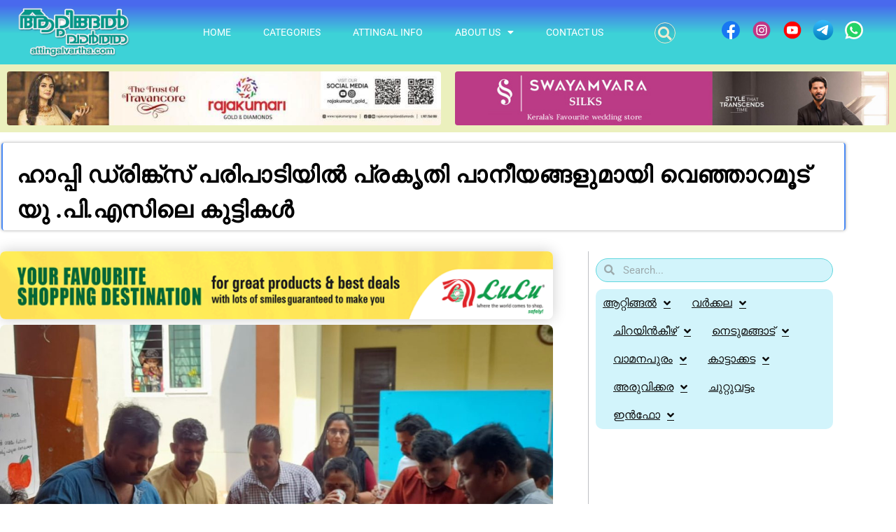

--- FILE ---
content_type: text/html; charset=utf-8
request_url: https://www.google.com/recaptcha/api2/aframe
body_size: 267
content:
<!DOCTYPE HTML><html><head><meta http-equiv="content-type" content="text/html; charset=UTF-8"></head><body><script nonce="OTkfljfRJ9vjld-oEz66fw">/** Anti-fraud and anti-abuse applications only. See google.com/recaptcha */ try{var clients={'sodar':'https://pagead2.googlesyndication.com/pagead/sodar?'};window.addEventListener("message",function(a){try{if(a.source===window.parent){var b=JSON.parse(a.data);var c=clients[b['id']];if(c){var d=document.createElement('img');d.src=c+b['params']+'&rc='+(localStorage.getItem("rc::a")?sessionStorage.getItem("rc::b"):"");window.document.body.appendChild(d);sessionStorage.setItem("rc::e",parseInt(sessionStorage.getItem("rc::e")||0)+1);localStorage.setItem("rc::h",'1769045268595');}}}catch(b){}});window.parent.postMessage("_grecaptcha_ready", "*");}catch(b){}</script></body></html>

--- FILE ---
content_type: text/css
request_url: https://attingalvartha.com/wp-content/uploads/elementor/css/post-136659.css?ver=1769015561
body_size: 2215
content:
.elementor-136659 .elementor-element.elementor-element-25d51fe1 > .elementor-container > .elementor-column > .elementor-widget-wrap{align-content:center;align-items:center;}.elementor-136659 .elementor-element.elementor-element-25d51fe1:not(.elementor-motion-effects-element-type-background), .elementor-136659 .elementor-element.elementor-element-25d51fe1 > .elementor-motion-effects-container > .elementor-motion-effects-layer{background-color:transparent;background-image:linear-gradient(180deg, #4969ED 8%, #3DD2D7 52%);}.elementor-136659 .elementor-element.elementor-element-25d51fe1 > .elementor-container{max-width:1460px;}.elementor-136659 .elementor-element.elementor-element-25d51fe1 > .elementor-background-overlay{opacity:0.5;transition:background 0.3s, border-radius 0.3s, opacity 0.3s;}.elementor-136659 .elementor-element.elementor-element-25d51fe1{transition:background 0.3s, border 0.3s, border-radius 0.3s, box-shadow 0.3s;margin-top:0px;margin-bottom:0px;padding:0px 0px 0px 0px;z-index:5;}.elementor-widget-image .widget-image-caption{color:var( --e-global-color-text );font-family:var( --e-global-typography-text-font-family ), Sans-serif;font-weight:var( --e-global-typography-text-font-weight );}.elementor-136659 .elementor-element.elementor-element-52a49c8a > .elementor-widget-container{padding:00px 0px 0px 0px;border-radius:100px 100px 100px 100px;}.elementor-136659 .elementor-element.elementor-element-52a49c8a{z-index:1;text-align:center;}.elementor-136659 .elementor-element.elementor-element-52a49c8a img{width:100%;max-width:100%;height:76px;}.elementor-widget-nav-menu .elementor-nav-menu .elementor-item{font-family:var( --e-global-typography-primary-font-family ), Sans-serif;font-weight:var( --e-global-typography-primary-font-weight );}.elementor-widget-nav-menu .elementor-nav-menu--main .elementor-item{color:var( --e-global-color-text );fill:var( --e-global-color-text );}.elementor-widget-nav-menu .elementor-nav-menu--main .elementor-item:hover,
					.elementor-widget-nav-menu .elementor-nav-menu--main .elementor-item.elementor-item-active,
					.elementor-widget-nav-menu .elementor-nav-menu--main .elementor-item.highlighted,
					.elementor-widget-nav-menu .elementor-nav-menu--main .elementor-item:focus{color:var( --e-global-color-accent );fill:var( --e-global-color-accent );}.elementor-widget-nav-menu .elementor-nav-menu--main:not(.e--pointer-framed) .elementor-item:before,
					.elementor-widget-nav-menu .elementor-nav-menu--main:not(.e--pointer-framed) .elementor-item:after{background-color:var( --e-global-color-accent );}.elementor-widget-nav-menu .e--pointer-framed .elementor-item:before,
					.elementor-widget-nav-menu .e--pointer-framed .elementor-item:after{border-color:var( --e-global-color-accent );}.elementor-widget-nav-menu{--e-nav-menu-divider-color:var( --e-global-color-text );}.elementor-widget-nav-menu .elementor-nav-menu--dropdown .elementor-item, .elementor-widget-nav-menu .elementor-nav-menu--dropdown  .elementor-sub-item{font-family:var( --e-global-typography-accent-font-family ), Sans-serif;font-weight:var( --e-global-typography-accent-font-weight );}.elementor-136659 .elementor-element.elementor-element-771e2653 > .elementor-widget-container{margin:0px 0px 0px 0px;padding:0px 0px 0px 0px;}.elementor-136659 .elementor-element.elementor-element-771e2653{z-index:1;--e-nav-menu-horizontal-menu-item-margin:calc( 6px / 2 );--nav-menu-icon-size:30px;}.elementor-136659 .elementor-element.elementor-element-771e2653 .elementor-menu-toggle{margin:0 auto;background-color:rgba(0,0,0,0);border-width:0px;border-radius:0px;}.elementor-136659 .elementor-element.elementor-element-771e2653 .elementor-nav-menu .elementor-item{font-size:14px;font-weight:400;text-transform:uppercase;}.elementor-136659 .elementor-element.elementor-element-771e2653 .elementor-nav-menu--main .elementor-item{color:#FFFFFF;fill:#FFFFFF;padding-top:36px;padding-bottom:36px;}.elementor-136659 .elementor-element.elementor-element-771e2653 .elementor-nav-menu--main .elementor-item:hover,
					.elementor-136659 .elementor-element.elementor-element-771e2653 .elementor-nav-menu--main .elementor-item.elementor-item-active,
					.elementor-136659 .elementor-element.elementor-element-771e2653 .elementor-nav-menu--main .elementor-item.highlighted,
					.elementor-136659 .elementor-element.elementor-element-771e2653 .elementor-nav-menu--main .elementor-item:focus{color:#EDE67C;fill:#EDE67C;}.elementor-136659 .elementor-element.elementor-element-771e2653 .elementor-nav-menu--main:not(.e--pointer-framed) .elementor-item:before,
					.elementor-136659 .elementor-element.elementor-element-771e2653 .elementor-nav-menu--main:not(.e--pointer-framed) .elementor-item:after{background-color:#F0EF73;}.elementor-136659 .elementor-element.elementor-element-771e2653 .e--pointer-framed .elementor-item:before,
					.elementor-136659 .elementor-element.elementor-element-771e2653 .e--pointer-framed .elementor-item:after{border-color:#F0EF73;}.elementor-136659 .elementor-element.elementor-element-771e2653 .elementor-nav-menu--main .elementor-item.elementor-item-active{color:#FFFFFF;}.elementor-136659 .elementor-element.elementor-element-771e2653 .elementor-nav-menu--main:not(.e--pointer-framed) .elementor-item.elementor-item-active:before,
					.elementor-136659 .elementor-element.elementor-element-771e2653 .elementor-nav-menu--main:not(.e--pointer-framed) .elementor-item.elementor-item-active:after{background-color:#FFFFFF;}.elementor-136659 .elementor-element.elementor-element-771e2653 .e--pointer-framed .elementor-item.elementor-item-active:before,
					.elementor-136659 .elementor-element.elementor-element-771e2653 .e--pointer-framed .elementor-item.elementor-item-active:after{border-color:#FFFFFF;}.elementor-136659 .elementor-element.elementor-element-771e2653 .e--pointer-framed .elementor-item:before{border-width:4px;}.elementor-136659 .elementor-element.elementor-element-771e2653 .e--pointer-framed.e--animation-draw .elementor-item:before{border-width:0 0 4px 4px;}.elementor-136659 .elementor-element.elementor-element-771e2653 .e--pointer-framed.e--animation-draw .elementor-item:after{border-width:4px 4px 0 0;}.elementor-136659 .elementor-element.elementor-element-771e2653 .e--pointer-framed.e--animation-corners .elementor-item:before{border-width:4px 0 0 4px;}.elementor-136659 .elementor-element.elementor-element-771e2653 .e--pointer-framed.e--animation-corners .elementor-item:after{border-width:0 4px 4px 0;}.elementor-136659 .elementor-element.elementor-element-771e2653 .e--pointer-underline .elementor-item:after,
					 .elementor-136659 .elementor-element.elementor-element-771e2653 .e--pointer-overline .elementor-item:before,
					 .elementor-136659 .elementor-element.elementor-element-771e2653 .e--pointer-double-line .elementor-item:before,
					 .elementor-136659 .elementor-element.elementor-element-771e2653 .e--pointer-double-line .elementor-item:after{height:4px;}.elementor-136659 .elementor-element.elementor-element-771e2653 .elementor-nav-menu--main:not(.elementor-nav-menu--layout-horizontal) .elementor-nav-menu > li:not(:last-child){margin-bottom:6px;}.elementor-136659 .elementor-element.elementor-element-771e2653 .elementor-nav-menu--dropdown a, .elementor-136659 .elementor-element.elementor-element-771e2653 .elementor-menu-toggle{color:#F4F0F0;fill:#F4F0F0;}.elementor-136659 .elementor-element.elementor-element-771e2653 .elementor-nav-menu--dropdown{background-color:#1D7279;border-radius:5px 5px 5px 5px;}.elementor-136659 .elementor-element.elementor-element-771e2653 .elementor-nav-menu--dropdown a:hover,
					.elementor-136659 .elementor-element.elementor-element-771e2653 .elementor-nav-menu--dropdown a:focus,
					.elementor-136659 .elementor-element.elementor-element-771e2653 .elementor-nav-menu--dropdown a.elementor-item-active,
					.elementor-136659 .elementor-element.elementor-element-771e2653 .elementor-nav-menu--dropdown a.highlighted,
					.elementor-136659 .elementor-element.elementor-element-771e2653 .elementor-menu-toggle:hover,
					.elementor-136659 .elementor-element.elementor-element-771e2653 .elementor-menu-toggle:focus{color:#18EAD4;}.elementor-136659 .elementor-element.elementor-element-771e2653 .elementor-nav-menu--dropdown a:hover,
					.elementor-136659 .elementor-element.elementor-element-771e2653 .elementor-nav-menu--dropdown a:focus,
					.elementor-136659 .elementor-element.elementor-element-771e2653 .elementor-nav-menu--dropdown a.elementor-item-active,
					.elementor-136659 .elementor-element.elementor-element-771e2653 .elementor-nav-menu--dropdown a.highlighted{background-color:#216267;}.elementor-136659 .elementor-element.elementor-element-771e2653 .elementor-nav-menu--dropdown a.elementor-item-active{color:#FDFDFD;background-color:#4A7BBD;}.elementor-136659 .elementor-element.elementor-element-771e2653 .elementor-nav-menu--dropdown .elementor-item, .elementor-136659 .elementor-element.elementor-element-771e2653 .elementor-nav-menu--dropdown  .elementor-sub-item{font-size:15px;font-weight:400;}.elementor-136659 .elementor-element.elementor-element-771e2653 .elementor-nav-menu--dropdown li:first-child a{border-top-left-radius:5px;border-top-right-radius:5px;}.elementor-136659 .elementor-element.elementor-element-771e2653 .elementor-nav-menu--dropdown li:last-child a{border-bottom-right-radius:5px;border-bottom-left-radius:5px;}.elementor-136659 .elementor-element.elementor-element-771e2653 div.elementor-menu-toggle{color:#213DCC;}.elementor-136659 .elementor-element.elementor-element-771e2653 div.elementor-menu-toggle svg{fill:#213DCC;}.elementor-136659 .elementor-element.elementor-element-771e2653 div.elementor-menu-toggle:hover, .elementor-136659 .elementor-element.elementor-element-771e2653 div.elementor-menu-toggle:focus{color:#39c7ce;}.elementor-136659 .elementor-element.elementor-element-771e2653 div.elementor-menu-toggle:hover svg, .elementor-136659 .elementor-element.elementor-element-771e2653 div.elementor-menu-toggle:focus svg{fill:#39c7ce;}.elementor-136659 .elementor-element.elementor-element-668a47f4 > .elementor-element-populated{margin:0px 0px 0px -10px;--e-column-margin-right:0px;--e-column-margin-left:-10px;padding:0px 0px 0px 0px;}.elementor-widget-search-form input[type="search"].elementor-search-form__input{font-family:var( --e-global-typography-text-font-family ), Sans-serif;font-weight:var( --e-global-typography-text-font-weight );}.elementor-widget-search-form .elementor-search-form__input,
					.elementor-widget-search-form .elementor-search-form__icon,
					.elementor-widget-search-form .elementor-lightbox .dialog-lightbox-close-button,
					.elementor-widget-search-form .elementor-lightbox .dialog-lightbox-close-button:hover,
					.elementor-widget-search-form.elementor-search-form--skin-full_screen input[type="search"].elementor-search-form__input{color:var( --e-global-color-text );fill:var( --e-global-color-text );}.elementor-widget-search-form .elementor-search-form__submit{font-family:var( --e-global-typography-text-font-family ), Sans-serif;font-weight:var( --e-global-typography-text-font-weight );background-color:var( --e-global-color-secondary );}.elementor-136659 .elementor-element.elementor-element-3b1f7b40 > .elementor-widget-container{margin:0px 0px 0px 0px;padding:2px 0px 0px 0px;border-style:none;}.elementor-136659 .elementor-element.elementor-element-3b1f7b40 .elementor-search-form{text-align:center;}.elementor-136659 .elementor-element.elementor-element-3b1f7b40 .elementor-search-form__toggle{--e-search-form-toggle-size:30px;--e-search-form-toggle-color:#EFEBD1;--e-search-form-toggle-icon-size:calc(65em / 100);--e-search-form-toggle-border-width:1px;--e-search-form-toggle-border-radius:100px;}.elementor-136659 .elementor-element.elementor-element-3b1f7b40 input[type="search"].elementor-search-form__input{font-family:"Roboto", Sans-serif;font-size:50px;font-weight:500;line-height:20px;}.elementor-136659 .elementor-element.elementor-element-3b1f7b40 .elementor-search-form__input,
					.elementor-136659 .elementor-element.elementor-element-3b1f7b40 .elementor-search-form__icon,
					.elementor-136659 .elementor-element.elementor-element-3b1f7b40 .elementor-lightbox .dialog-lightbox-close-button,
					.elementor-136659 .elementor-element.elementor-element-3b1f7b40 .elementor-lightbox .dialog-lightbox-close-button:hover,
					.elementor-136659 .elementor-element.elementor-element-3b1f7b40.elementor-search-form--skin-full_screen input[type="search"].elementor-search-form__input{color:#3896DA;fill:#3896DA;}.elementor-136659 .elementor-element.elementor-element-3b1f7b40:not(.elementor-search-form--skin-full_screen) .elementor-search-form--focus .elementor-search-form__input,
					.elementor-136659 .elementor-element.elementor-element-3b1f7b40 .elementor-search-form--focus .elementor-search-form__icon,
					.elementor-136659 .elementor-element.elementor-element-3b1f7b40 .elementor-lightbox .dialog-lightbox-close-button:hover,
					.elementor-136659 .elementor-element.elementor-element-3b1f7b40.elementor-search-form--skin-full_screen input[type="search"].elementor-search-form__input:focus{color:#F0E75A;fill:#F0E75A;}.elementor-136659 .elementor-element.elementor-element-3b1f7b40:not(.elementor-search-form--skin-full_screen) .elementor-search-form--focus .elementor-search-form__container{border-color:#FFFFFFC2;}.elementor-136659 .elementor-element.elementor-element-3b1f7b40.elementor-search-form--skin-full_screen input[type="search"].elementor-search-form__input:focus{border-color:#FFFFFFC2;}.elementor-136659 .elementor-element.elementor-element-3b1f7b40:not(.elementor-search-form--skin-full_screen) .elementor-search-form__container{border-width:1px 1px 1px 1px;border-radius:10px;}.elementor-136659 .elementor-element.elementor-element-3b1f7b40.elementor-search-form--skin-full_screen input[type="search"].elementor-search-form__input{border-width:1px 1px 1px 1px;border-radius:10px;}.elementor-136659 .elementor-element.elementor-element-9e035f2 > .elementor-element-populated{margin:0px 0px 0px 0px;--e-column-margin-right:0px;--e-column-margin-left:0px;padding:0px 0px 0px 0px;}.elementor-136659 .elementor-element.elementor-element-0fb7a2e .elementor-repeater-item-993ef04.elementor-social-icon i{color:#FFFFFF;}.elementor-136659 .elementor-element.elementor-element-0fb7a2e .elementor-repeater-item-993ef04.elementor-social-icon svg{fill:#FFFFFF;}.elementor-136659 .elementor-element.elementor-element-0fb7a2e .elementor-repeater-item-95ecc4a.elementor-social-icon i{color:#FFFFFF;}.elementor-136659 .elementor-element.elementor-element-0fb7a2e .elementor-repeater-item-95ecc4a.elementor-social-icon svg{fill:#FFFFFF;}.elementor-136659 .elementor-element.elementor-element-0fb7a2e .elementor-repeater-item-cbe6d1f.elementor-social-icon i{color:#FFFFFF;}.elementor-136659 .elementor-element.elementor-element-0fb7a2e .elementor-repeater-item-cbe6d1f.elementor-social-icon svg{fill:#FFFFFF;}.elementor-136659 .elementor-element.elementor-element-0fb7a2e .elementor-repeater-item-c13250e.elementor-social-icon i{color:#FFFFFF;}.elementor-136659 .elementor-element.elementor-element-0fb7a2e .elementor-repeater-item-c13250e.elementor-social-icon svg{fill:#FFFFFF;}.elementor-136659 .elementor-element.elementor-element-0fb7a2e .elementor-repeater-item-a229ff5.elementor-social-icon i{color:#FFFFFF;}.elementor-136659 .elementor-element.elementor-element-0fb7a2e .elementor-repeater-item-a229ff5.elementor-social-icon svg{fill:#FFFFFF;}.elementor-136659 .elementor-element.elementor-element-0fb7a2e{--grid-template-columns:repeat(0, auto);--icon-size:40px;--grid-column-gap:0px;--grid-row-gap:0px;}.elementor-136659 .elementor-element.elementor-element-0fb7a2e .elementor-widget-container{text-align:left;}.elementor-136659 .elementor-element.elementor-element-0fb7a2e > .elementor-widget-container{margin:0px 0px 0px 0px;}.elementor-136659 .elementor-element.elementor-element-0fb7a2e .elementor-social-icon{background-color:rgba(255,255,255,0);--icon-padding:0em;}.elementor-136659 .elementor-element.elementor-element-0fb7a2e .elementor-social-icon i{color:rgba(255,255,255,0.32);}.elementor-136659 .elementor-element.elementor-element-0fb7a2e .elementor-social-icon svg{fill:rgba(255,255,255,0.32);}.elementor-136659 .elementor-element.elementor-element-0fb7a2e .elementor-icon{border-radius:50px 50px 50px 50px;}.elementor-136659 .elementor-element.elementor-element-0fb7a2e .elementor-social-icon:hover{background-color:rgba(255,255,255,0);}.elementor-136659 .elementor-element.elementor-element-0fb7a2e .elementor-social-icon:hover i{color:#00ce1b;}.elementor-136659 .elementor-element.elementor-element-0fb7a2e .elementor-social-icon:hover svg{fill:#00ce1b;}.elementor-theme-builder-content-area{height:400px;}.elementor-location-header:before, .elementor-location-footer:before{content:"";display:table;clear:both;}@media(max-width:1024px){.elementor-136659 .elementor-element.elementor-element-25d51fe1{margin-top:0px;margin-bottom:0px;padding:00px 20px 00px 20px;}.elementor-136659 .elementor-element.elementor-element-14d73b8e > .elementor-element-populated{margin:10px 0px 0px 0px;--e-column-margin-right:0px;--e-column-margin-left:0px;padding:0px 0px 10px 0px;}.elementor-136659 .elementor-element.elementor-element-52a49c8a > .elementor-widget-container{margin:0px 0px 0px 0px;padding:0px 0px 0px 0px;}.elementor-136659 .elementor-element.elementor-element-52a49c8a img{height:60px;}.elementor-136659 .elementor-element.elementor-element-24c019a5 > .elementor-element-populated{margin:0px 0px 0px 0px;--e-column-margin-right:0px;--e-column-margin-left:0px;}.elementor-136659 .elementor-element.elementor-element-771e2653 .elementor-nav-menu .elementor-item{font-size:13px;}.elementor-136659 .elementor-element.elementor-element-771e2653{--e-nav-menu-horizontal-menu-item-margin:calc( 0px / 2 );}.elementor-136659 .elementor-element.elementor-element-771e2653 .elementor-nav-menu--main:not(.elementor-nav-menu--layout-horizontal) .elementor-nav-menu > li:not(:last-child){margin-bottom:0px;}.elementor-136659 .elementor-element.elementor-element-3b1f7b40 > .elementor-widget-container{margin:0px 0px 0px 0px;padding:2% 0% 0% 0%;}.elementor-136659 .elementor-element.elementor-element-0fb7a2e > .elementor-widget-container{margin:0px 0px 0px 0px;}}@media(max-width:767px){.elementor-136659 .elementor-element.elementor-element-25d51fe1{margin-top:0px;margin-bottom:0px;padding:10px 0px 5px 0px;}.elementor-136659 .elementor-element.elementor-element-14d73b8e{width:65%;}.elementor-136659 .elementor-element.elementor-element-14d73b8e > .elementor-widget-wrap > .elementor-widget:not(.elementor-widget__width-auto):not(.elementor-widget__width-initial):not(:last-child):not(.elementor-absolute){margin-block-end:0px;}.elementor-136659 .elementor-element.elementor-element-14d73b8e > .elementor-element-populated{margin:0px 25px 0px 25px;--e-column-margin-right:25px;--e-column-margin-left:25px;padding:0px 0px 0px 0px;}.elementor-136659 .elementor-element.elementor-element-52a49c8a > .elementor-widget-container{margin:0px 0px 0px 0px;padding:0px 0px 0px 0px;}.elementor-136659 .elementor-element.elementor-element-52a49c8a{text-align:center;}.elementor-136659 .elementor-element.elementor-element-24c019a5{width:20%;}.elementor-136659 .elementor-element.elementor-element-24c019a5 > .elementor-element-populated{margin:0px 0px 0px 0px;--e-column-margin-right:0px;--e-column-margin-left:0px;}.elementor-136659 .elementor-element.elementor-element-771e2653 > .elementor-widget-container{padding:0px 20px 0px 0px;}.elementor-136659 .elementor-element.elementor-element-771e2653 .elementor-nav-menu--dropdown{border-radius:10px 10px 10px 10px;}.elementor-136659 .elementor-element.elementor-element-771e2653 .elementor-nav-menu--dropdown li:first-child a{border-top-left-radius:10px;border-top-right-radius:10px;}.elementor-136659 .elementor-element.elementor-element-771e2653 .elementor-nav-menu--dropdown li:last-child a{border-bottom-right-radius:10px;border-bottom-left-radius:10px;}.elementor-136659 .elementor-element.elementor-element-771e2653 .elementor-nav-menu--dropdown a{padding-left:60px;padding-right:60px;padding-top:10px;padding-bottom:10px;}.elementor-136659 .elementor-element.elementor-element-771e2653 .elementor-nav-menu--main > .elementor-nav-menu > li > .elementor-nav-menu--dropdown, .elementor-136659 .elementor-element.elementor-element-771e2653 .elementor-nav-menu__container.elementor-nav-menu--dropdown{margin-top:4px !important;}.elementor-136659 .elementor-element.elementor-element-668a47f4{width:15%;}.elementor-136659 .elementor-element.elementor-element-3b1f7b40 > .elementor-widget-container{margin:02px 0px 0px 0px;padding:0px 0px 0px 0px;}.elementor-136659 .elementor-element.elementor-element-3b1f7b40 input[type="search"].elementor-search-form__input{font-size:30px;}.elementor-136659 .elementor-element.elementor-element-9e035f2{width:100%;}.elementor-136659 .elementor-element.elementor-element-0fb7a2e > .elementor-widget-container{margin:0px 0px 0px 0px;padding:0px 0px 0px 0px;}.elementor-136659 .elementor-element.elementor-element-0fb7a2e{--icon-size:24px;--grid-column-gap:15px;}}@media(min-width:768px){.elementor-136659 .elementor-element.elementor-element-14d73b8e{width:20%;}.elementor-136659 .elementor-element.elementor-element-24c019a5{width:50%;}.elementor-136659 .elementor-element.elementor-element-668a47f4{width:10%;}.elementor-136659 .elementor-element.elementor-element-9e035f2{width:20%;}}@media(max-width:1024px) and (min-width:768px){.elementor-136659 .elementor-element.elementor-element-14d73b8e{width:50%;}.elementor-136659 .elementor-element.elementor-element-24c019a5{width:10%;}.elementor-136659 .elementor-element.elementor-element-668a47f4{width:10%;}.elementor-136659 .elementor-element.elementor-element-9e035f2{width:30%;}}

--- FILE ---
content_type: text/css
request_url: https://attingalvartha.com/wp-content/uploads/elementor/css/post-136163.css?ver=1769015564
body_size: 3420
content:
.elementor-136163 .elementor-element.elementor-element-eac8c7d:not(.elementor-motion-effects-element-type-background), .elementor-136163 .elementor-element.elementor-element-eac8c7d > .elementor-motion-effects-container > .elementor-motion-effects-layer{background-color:#EBF0BD;}.elementor-136163 .elementor-element.elementor-element-eac8c7d{transition:background 0.3s, border 0.3s, border-radius 0.3s, box-shadow 0.3s;margin-top:0px;margin-bottom:0px;}.elementor-136163 .elementor-element.elementor-element-eac8c7d > .elementor-background-overlay{transition:background 0.3s, border-radius 0.3s, opacity 0.3s;}.elementor-widget-image .widget-image-caption{color:var( --e-global-color-text );font-family:var( --e-global-typography-text-font-family ), Sans-serif;font-weight:var( --e-global-typography-text-font-weight );}.elementor-136163 .elementor-element.elementor-element-c18212d{text-align:center;}.elementor-136163 .elementor-element.elementor-element-c18212d img{border-radius:4px 4px 4px 4px;}.elementor-136163 .elementor-element.elementor-element-ddff048{text-align:center;}.elementor-136163 .elementor-element.elementor-element-ddff048 img{border-radius:4px 4px 4px 4px;}.elementor-136163 .elementor-element.elementor-element-71482ecb:not(.elementor-motion-effects-element-type-background), .elementor-136163 .elementor-element.elementor-element-71482ecb > .elementor-motion-effects-container > .elementor-motion-effects-layer{background-color:#EBF0BD;}.elementor-136163 .elementor-element.elementor-element-71482ecb{transition:background 0.3s, border 0.3s, border-radius 0.3s, box-shadow 0.3s;margin-top:0px;margin-bottom:0px;}.elementor-136163 .elementor-element.elementor-element-71482ecb > .elementor-background-overlay{transition:background 0.3s, border-radius 0.3s, opacity 0.3s;}.elementor-136163 .elementor-element.elementor-element-2e75f63e > .elementor-element-populated{transition:background 0.3s, border 0.3s, border-radius 0.3s, box-shadow 0.3s;}.elementor-136163 .elementor-element.elementor-element-2e75f63e > .elementor-element-populated > .elementor-background-overlay{transition:background 0.3s, border-radius 0.3s, opacity 0.3s;}.elementor-136163 .elementor-element.elementor-element-42e813cf{text-align:center;}.elementor-136163 .elementor-element.elementor-element-42e813cf img{border-radius:4px 4px 4px 4px;}.elementor-136163 .elementor-element.elementor-element-25e46a84{text-align:center;}.elementor-136163 .elementor-element.elementor-element-25e46a84 img{border-radius:4px 4px 4px 4px;}.elementor-136163 .elementor-element.elementor-element-2fde8918 > .elementor-container{max-width:1210px;}.elementor-136163 .elementor-element.elementor-element-2fde8918{border-style:none;box-shadow:0px 0px 0px 0px rgba(0,0,0,0.5);margin-top:10px;margin-bottom:0px;padding:0px 0px 0px 0px;}.elementor-136163 .elementor-element.elementor-element-2fde8918, .elementor-136163 .elementor-element.elementor-element-2fde8918 > .elementor-background-overlay{border-radius:0px 0px 0px 0px;}.elementor-136163 .elementor-element.elementor-element-6f73c8fa > .elementor-element-populated{border-style:solid;border-width:0px 2px 0px 2px;border-color:#4A8AF4;box-shadow:0px 0px 4px 0px rgba(0, 0, 0, 0.36);margin:05px 2px 5px 02px;--e-column-margin-right:2px;--e-column-margin-left:02px;padding:20px 0px 0px 0px;}.elementor-136163 .elementor-element.elementor-element-6f73c8fa > .elementor-element-populated, .elementor-136163 .elementor-element.elementor-element-6f73c8fa > .elementor-element-populated > .elementor-background-overlay, .elementor-136163 .elementor-element.elementor-element-6f73c8fa > .elementor-background-slideshow{border-radius:4px 4px 4px 4px;}.elementor-widget-theme-post-title .elementor-heading-title{font-family:var( --e-global-typography-primary-font-family ), Sans-serif;font-weight:var( --e-global-typography-primary-font-weight );color:var( --e-global-color-primary );}.elementor-136163 .elementor-element.elementor-element-6fca9fef > .elementor-widget-container{margin:0px 0px 00px 0px;padding:0px 0px 5px 20px;}.elementor-136163 .elementor-element.elementor-element-6fca9fef .elementor-heading-title{font-family:"Montserrat", Sans-serif;font-size:33px;font-weight:600;line-height:50px;letter-spacing:0.5px;color:#000000;}.elementor-136163 .elementor-element.elementor-element-6356eaf7 > .elementor-container{max-width:1200px;}.elementor-136163 .elementor-element.elementor-element-6356eaf7{margin-top:20px;margin-bottom:80px;padding:05px 0px 0px 0px;}.elementor-136163 .elementor-element.elementor-element-425fbcca > .elementor-element-populated{padding:0px 50px 0px 0px;}.elementor-136163 .elementor-element.elementor-element-336c402 > .elementor-widget-container{margin:0px 0px -12px 0px;padding:0px 0px 0px 0px;}.elementor-136163 .elementor-element.elementor-element-336c402{text-align:center;}.elementor-136163 .elementor-element.elementor-element-336c402 img{width:100%;border-radius:8px 8px 8px 8px;box-shadow:0px 0px 20px 0px rgba(0,0,0,0.2);}.elementor-widget-theme-post-featured-image .widget-image-caption{color:var( --e-global-color-text );font-family:var( --e-global-typography-text-font-family ), Sans-serif;font-weight:var( --e-global-typography-text-font-weight );}.elementor-136163 .elementor-element.elementor-element-71a35e46 > .elementor-widget-container{margin:0px 0px 0px 0px;}.elementor-136163 .elementor-element.elementor-element-71a35e46{text-align:start;}.elementor-136163 .elementor-element.elementor-element-71a35e46 img{width:100%;border-radius:8px 8px 8px 8px;}.elementor-widget-post-info .elementor-icon-list-item:not(:last-child):after{border-color:var( --e-global-color-text );}.elementor-widget-post-info .elementor-icon-list-icon i{color:var( --e-global-color-primary );}.elementor-widget-post-info .elementor-icon-list-icon svg{fill:var( --e-global-color-primary );}.elementor-widget-post-info .elementor-icon-list-text, .elementor-widget-post-info .elementor-icon-list-text a{color:var( --e-global-color-secondary );}.elementor-widget-post-info .elementor-icon-list-item{font-family:var( --e-global-typography-text-font-family ), Sans-serif;font-weight:var( --e-global-typography-text-font-weight );}.elementor-136163 .elementor-element.elementor-element-2421684f > .elementor-widget-container{margin:0px 0px 0px 0px;padding:0px 0px 10px 0px;}.elementor-136163 .elementor-element.elementor-element-2421684f .elementor-icon-list-icon{width:14px;}.elementor-136163 .elementor-element.elementor-element-2421684f .elementor-icon-list-icon i{font-size:14px;}.elementor-136163 .elementor-element.elementor-element-2421684f .elementor-icon-list-icon svg{--e-icon-list-icon-size:14px;}.elementor-136163 .elementor-element.elementor-element-2421684f .elementor-icon-list-item{font-family:"Roboto", Sans-serif;font-size:13px;font-weight:400;}.elementor-widget-theme-post-content{color:var( --e-global-color-text );font-family:var( --e-global-typography-text-font-family ), Sans-serif;font-weight:var( --e-global-typography-text-font-weight );}.elementor-136163 .elementor-element.elementor-element-328f3a23 > .elementor-widget-container{margin:05px 0px 0px 0px;}.elementor-136163 .elementor-element.elementor-element-328f3a23{color:#4a4a4a;font-family:"Chenla", Sans-serif;font-size:16px;font-weight:500;}.elementor-widget-post-navigation span.post-navigation__prev--label{color:var( --e-global-color-text );}.elementor-widget-post-navigation span.post-navigation__next--label{color:var( --e-global-color-text );}.elementor-widget-post-navigation span.post-navigation__prev--label, .elementor-widget-post-navigation span.post-navigation__next--label{font-family:var( --e-global-typography-secondary-font-family ), Sans-serif;font-weight:var( --e-global-typography-secondary-font-weight );}.elementor-widget-post-navigation span.post-navigation__prev--title, .elementor-widget-post-navigation span.post-navigation__next--title{color:var( --e-global-color-secondary );font-family:var( --e-global-typography-secondary-font-family ), Sans-serif;font-weight:var( --e-global-typography-secondary-font-weight );}.elementor-136163 .elementor-element.elementor-element-1a84903b > .elementor-widget-container{padding:0px 040px 10px 040px;}.elementor-136163 .elementor-element.elementor-element-1a84903b span.post-navigation__prev--label{color:#3645BA;}.elementor-136163 .elementor-element.elementor-element-1a84903b span.post-navigation__next--label{color:#3645BA;}.elementor-136163 .elementor-element.elementor-element-1a84903b span.post-navigation__prev--label, .elementor-136163 .elementor-element.elementor-element-1a84903b span.post-navigation__next--label{font-family:"Montserrat", Sans-serif;font-size:20px;font-weight:500;text-transform:capitalize;}.elementor-136163 .elementor-element.elementor-element-1a84903b .post-navigation__arrow-wrapper{color:#16163f;fill:#16163f;font-size:24px;}.elementor-136163 .elementor-element.elementor-element-1a84903b .elementor-post-navigation__link a {gap:10px;}.elementor-widget-button .elementor-button{background-color:var( --e-global-color-accent );font-family:var( --e-global-typography-accent-font-family ), Sans-serif;font-weight:var( --e-global-typography-accent-font-weight );}.elementor-136163 .elementor-element.elementor-element-5fa2fc39 .elementor-button{background-color:#F5F8F600;fill:#030000;color:#030000;}.elementor-136163 .elementor-element.elementor-element-5fa2fc39 > .elementor-widget-container{padding:0px 0px 0px 20px;}.elementor-136163 .elementor-element.elementor-element-5fa2fc39 .elementor-button-content-wrapper{flex-direction:row;}.elementor-136163 .elementor-element.elementor-element-93ea4fb > .elementor-widget-container{margin:-10px 0px 40px 0px;padding:0px 20px 40px 20px;border-style:solid;border-width:0px 0px 01px 0px;border-radius:0px 0px 0px 0px;}.elementor-136163 .elementor-element.elementor-element-93ea4fb{--alignment:center;--grid-side-margin:8px;--grid-column-gap:8px;--grid-row-gap:20px;--grid-bottom-margin:20px;}.elementor-136163 .elementor-element.elementor-element-93ea4fb .elementor-share-btn{font-size:calc(0.7px * 10);height:3.8em;}.elementor-136163 .elementor-element.elementor-element-93ea4fb .elementor-share-btn__icon{--e-share-buttons-icon-size:2em;}.elementor-136163 .elementor-element.elementor-element-5db984af .elementor-button{background-color:#F5F8F600;fill:#030000;color:#030000;}.elementor-136163 .elementor-element.elementor-element-5db984af .elementor-button-content-wrapper{flex-direction:row;}.elementor-136163 .elementor-element.elementor-element-2e2a7428 > .elementor-widget-container{padding:0px 0px 30px 0px;border-style:solid;border-color:#02010175;}.elementor-136163 .elementor-element.elementor-element-2e2a7428{--alignment:center;--grid-side-margin:10px;--grid-column-gap:10px;--grid-row-gap:10px;--grid-bottom-margin:10px;}.elementor-136163 .elementor-element.elementor-element-2e2a7428 .elementor-share-btn{font-size:calc(0.75px * 10);height:4em;}.elementor-136163 .elementor-element.elementor-element-2e2a7428 .elementor-share-btn__icon{--e-share-buttons-icon-size:2.5em;}.elementor-136163 .elementor-element.elementor-element-65a74f06 .elementor-button{background-color:#F5F8F600;fill:#030000;color:#030000;}.elementor-136163 .elementor-element.elementor-element-65a74f06 > .elementor-widget-container{background-color:#35C8B829;margin:0px 0px -10px 0px;padding:0px 0px 0px 20px;border-radius:10px 10px 0px 0px;}.elementor-136163 .elementor-element.elementor-element-65a74f06 .elementor-button-content-wrapper{flex-direction:row;}.elementor-136163 .elementor-element.elementor-element-63501950:not(.elementor-motion-effects-element-type-background), .elementor-136163 .elementor-element.elementor-element-63501950 > .elementor-motion-effects-container > .elementor-motion-effects-layer{background-color:#35C8B840;}.elementor-136163 .elementor-element.elementor-element-63501950{border-style:solid;border-width:0px 0px 0px 0px;border-color:#02010175;transition:background 0.3s, border 0.3s, border-radius 0.3s, box-shadow 0.3s;margin-top:-12px;margin-bottom:25px;padding:5px 10px 10px 10px;}.elementor-136163 .elementor-element.elementor-element-63501950, .elementor-136163 .elementor-element.elementor-element-63501950 > .elementor-background-overlay{border-radius:0px 0px 10px 10px;}.elementor-136163 .elementor-element.elementor-element-63501950 > .elementor-background-overlay{transition:background 0.3s, border-radius 0.3s, opacity 0.3s;}.elementor-136163 .elementor-element.elementor-element-178527f .elementor-button{background-color:#38D4E1;box-shadow:0px 0px 2px 0px rgba(0,0,0,0.5);border-radius:15px 15px 15px 15px;padding:10px 20px 10px 20px;}.elementor-136163 .elementor-element.elementor-element-7fe293f .elementor-button{background-color:#389AE1;font-family:"Roboto", Sans-serif;font-size:14px;font-weight:500;box-shadow:0px 0px 2px 0px rgba(0,0,0,0.5);border-radius:15px 15px 15px 15px;padding:10px 35px 10px 35px;}.elementor-136163 .elementor-element.elementor-element-427853f .elementor-button{background-color:#57C866;box-shadow:0px 0px 2px 0px rgba(0,0,0,0.5);border-radius:15px 15px 15px 15px;padding:10px 20px 10px 20px;}.elementor-136163 .elementor-element.elementor-element-7aea6c1f > .elementor-element-populated{border-style:solid;border-width:0px 0px 0px 1px;border-color:#787C847A;margin:0px 0px 0px 0px;--e-column-margin-right:0px;--e-column-margin-left:0px;}.elementor-widget-search-form input[type="search"].elementor-search-form__input{font-family:var( --e-global-typography-text-font-family ), Sans-serif;font-weight:var( --e-global-typography-text-font-weight );}.elementor-widget-search-form .elementor-search-form__input,
					.elementor-widget-search-form .elementor-search-form__icon,
					.elementor-widget-search-form .elementor-lightbox .dialog-lightbox-close-button,
					.elementor-widget-search-form .elementor-lightbox .dialog-lightbox-close-button:hover,
					.elementor-widget-search-form.elementor-search-form--skin-full_screen input[type="search"].elementor-search-form__input{color:var( --e-global-color-text );fill:var( --e-global-color-text );}.elementor-widget-search-form .elementor-search-form__submit{font-family:var( --e-global-typography-text-font-family ), Sans-serif;font-weight:var( --e-global-typography-text-font-weight );background-color:var( --e-global-color-secondary );}.elementor-136163 .elementor-element.elementor-element-12905f0d .elementor-search-form__container{min-height:34px;}.elementor-136163 .elementor-element.elementor-element-12905f0d .elementor-search-form__submit{min-width:34px;}body:not(.rtl) .elementor-136163 .elementor-element.elementor-element-12905f0d .elementor-search-form__icon{padding-left:calc(34px / 3);}body.rtl .elementor-136163 .elementor-element.elementor-element-12905f0d .elementor-search-form__icon{padding-right:calc(34px / 3);}.elementor-136163 .elementor-element.elementor-element-12905f0d .elementor-search-form__input, .elementor-136163 .elementor-element.elementor-element-12905f0d.elementor-search-form--button-type-text .elementor-search-form__submit{padding-left:calc(34px / 3);padding-right:calc(34px / 3);}.elementor-136163 .elementor-element.elementor-element-12905f0d:not(.elementor-search-form--skin-full_screen) .elementor-search-form__container{background-color:#D2F4FB;border-color:#61D7DE;border-width:1px 1px 1px 1px;border-radius:119px;}.elementor-136163 .elementor-element.elementor-element-12905f0d.elementor-search-form--skin-full_screen input[type="search"].elementor-search-form__input{background-color:#D2F4FB;border-color:#61D7DE;border-width:1px 1px 1px 1px;border-radius:119px;}.elementor-widget-nav-menu .elementor-nav-menu .elementor-item{font-family:var( --e-global-typography-primary-font-family ), Sans-serif;font-weight:var( --e-global-typography-primary-font-weight );}.elementor-widget-nav-menu .elementor-nav-menu--main .elementor-item{color:var( --e-global-color-text );fill:var( --e-global-color-text );}.elementor-widget-nav-menu .elementor-nav-menu--main .elementor-item:hover,
					.elementor-widget-nav-menu .elementor-nav-menu--main .elementor-item.elementor-item-active,
					.elementor-widget-nav-menu .elementor-nav-menu--main .elementor-item.highlighted,
					.elementor-widget-nav-menu .elementor-nav-menu--main .elementor-item:focus{color:var( --e-global-color-accent );fill:var( --e-global-color-accent );}.elementor-widget-nav-menu .elementor-nav-menu--main:not(.e--pointer-framed) .elementor-item:before,
					.elementor-widget-nav-menu .elementor-nav-menu--main:not(.e--pointer-framed) .elementor-item:after{background-color:var( --e-global-color-accent );}.elementor-widget-nav-menu .e--pointer-framed .elementor-item:before,
					.elementor-widget-nav-menu .e--pointer-framed .elementor-item:after{border-color:var( --e-global-color-accent );}.elementor-widget-nav-menu{--e-nav-menu-divider-color:var( --e-global-color-text );}.elementor-widget-nav-menu .elementor-nav-menu--dropdown .elementor-item, .elementor-widget-nav-menu .elementor-nav-menu--dropdown  .elementor-sub-item{font-family:var( --e-global-typography-accent-font-family ), Sans-serif;font-weight:var( --e-global-typography-accent-font-weight );}.elementor-136163 .elementor-element.elementor-element-3f4cb59c > .elementor-widget-container{background-color:#D2F4FB;margin:-10px 0px 10px 0px;padding:0px 0px 0px 10px;border-radius:10px 10px 10px 10px;}.elementor-136163 .elementor-element.elementor-element-3f4cb59c .elementor-nav-menu .elementor-item{font-family:"Rubik", Sans-serif;font-size:16px;font-weight:300;text-decoration:underline;}.elementor-136163 .elementor-element.elementor-element-3f4cb59c .elementor-nav-menu--main .elementor-item{color:#0c0c0c;fill:#0c0c0c;padding-left:0px;padding-right:0px;padding-top:10px;padding-bottom:10px;}.elementor-136163 .elementor-element.elementor-element-3f4cb59c .elementor-nav-menu--main .elementor-item:hover,
					.elementor-136163 .elementor-element.elementor-element-3f4cb59c .elementor-nav-menu--main .elementor-item.elementor-item-active,
					.elementor-136163 .elementor-element.elementor-element-3f4cb59c .elementor-nav-menu--main .elementor-item.highlighted,
					.elementor-136163 .elementor-element.elementor-element-3f4cb59c .elementor-nav-menu--main .elementor-item:focus{color:#f40045;fill:#f40045;}.elementor-136163 .elementor-element.elementor-element-3f4cb59c .elementor-nav-menu--main .elementor-item.elementor-item-active{color:#f40045;}.elementor-136163 .elementor-element.elementor-element-3f4cb59c{--e-nav-menu-horizontal-menu-item-margin:calc( 30px / 2 );}.elementor-136163 .elementor-element.elementor-element-3f4cb59c .elementor-nav-menu--main:not(.elementor-nav-menu--layout-horizontal) .elementor-nav-menu > li:not(:last-child){margin-bottom:30px;}.elementor-136163 .elementor-element.elementor-element-dcccde6 > .elementor-widget-container{padding:0px 0px 0px 0px;}.elementor-widget-heading .elementor-heading-title{font-family:var( --e-global-typography-primary-font-family ), Sans-serif;font-weight:var( --e-global-typography-primary-font-weight );color:var( --e-global-color-primary );}.elementor-136163 .elementor-element.elementor-element-21043848 > .elementor-widget-container{margin:10px 0px 0px 0px;border-style:solid;border-width:0px 0px 01px 0px;border-color:#3C87C9A3;}.elementor-136163 .elementor-element.elementor-element-21043848 .elementor-heading-title{font-family:"Mohave", Sans-serif;font-size:24px;font-weight:300;text-transform:capitalize;color:#3939D2;}.elementor-widget-posts .elementor-button{background-color:var( --e-global-color-accent );font-family:var( --e-global-typography-accent-font-family ), Sans-serif;font-weight:var( --e-global-typography-accent-font-weight );}.elementor-widget-posts .elementor-post__title, .elementor-widget-posts .elementor-post__title a{color:var( --e-global-color-secondary );font-family:var( --e-global-typography-primary-font-family ), Sans-serif;font-weight:var( --e-global-typography-primary-font-weight );}.elementor-widget-posts .elementor-post__meta-data{font-family:var( --e-global-typography-secondary-font-family ), Sans-serif;font-weight:var( --e-global-typography-secondary-font-weight );}.elementor-widget-posts .elementor-post__excerpt p{font-family:var( --e-global-typography-text-font-family ), Sans-serif;font-weight:var( --e-global-typography-text-font-weight );}.elementor-widget-posts .elementor-post__read-more{color:var( --e-global-color-accent );}.elementor-widget-posts a.elementor-post__read-more{font-family:var( --e-global-typography-accent-font-family ), Sans-serif;font-weight:var( --e-global-typography-accent-font-weight );}.elementor-widget-posts .elementor-post__card .elementor-post__badge{background-color:var( --e-global-color-accent );font-family:var( --e-global-typography-accent-font-family ), Sans-serif;font-weight:var( --e-global-typography-accent-font-weight );}.elementor-widget-posts .elementor-pagination{font-family:var( --e-global-typography-secondary-font-family ), Sans-serif;font-weight:var( --e-global-typography-secondary-font-weight );}.elementor-widget-posts .e-load-more-message{font-family:var( --e-global-typography-secondary-font-family ), Sans-serif;font-weight:var( --e-global-typography-secondary-font-weight );}.elementor-136163 .elementor-element.elementor-element-5921a325{--grid-row-gap:5px;--grid-column-gap:34px;}.elementor-136163 .elementor-element.elementor-element-5921a325 > .elementor-widget-container{padding:0px 0px 25px 0px;border-style:solid;border-width:0px 0px 00px 0px;border-color:#02010145;}.elementor-136163 .elementor-element.elementor-element-5921a325 .elementor-posts-container .elementor-post__thumbnail{padding-bottom:calc( 0.66 * 100% );}.elementor-136163 .elementor-element.elementor-element-5921a325:after{content:"0.66";}.elementor-136163 .elementor-element.elementor-element-5921a325 .elementor-post__thumbnail__link{width:30%;}.elementor-136163 .elementor-element.elementor-element-5921a325 .elementor-post__thumbnail{border-radius:4px 4px 4px 4px;}.elementor-136163 .elementor-element.elementor-element-5921a325.elementor-posts--thumbnail-left .elementor-post__thumbnail__link{margin-right:10px;}.elementor-136163 .elementor-element.elementor-element-5921a325.elementor-posts--thumbnail-right .elementor-post__thumbnail__link{margin-left:10px;}.elementor-136163 .elementor-element.elementor-element-5921a325.elementor-posts--thumbnail-top .elementor-post__thumbnail__link{margin-bottom:10px;}.elementor-136163 .elementor-element.elementor-element-5921a325 .elementor-post__title, .elementor-136163 .elementor-element.elementor-element-5921a325 .elementor-post__title a{color:#4a4a4a;font-family:"Montserrat", Sans-serif;font-size:15px;font-weight:500;text-transform:capitalize;}.elementor-136163 .elementor-element.elementor-element-5921a325 .elementor-post__title{margin-bottom:8px;}.elementor-136163 .elementor-element.elementor-element-5921a325 .elementor-post__meta-data{margin-bottom:18px;}.elementor-136163 .elementor-element.elementor-element-5921a325 .elementor-pagination{text-align:center;}body:not(.rtl) .elementor-136163 .elementor-element.elementor-element-5921a325 .elementor-pagination .page-numbers:not(:first-child){margin-left:calc( 10px/2 );}body:not(.rtl) .elementor-136163 .elementor-element.elementor-element-5921a325 .elementor-pagination .page-numbers:not(:last-child){margin-right:calc( 10px/2 );}body.rtl .elementor-136163 .elementor-element.elementor-element-5921a325 .elementor-pagination .page-numbers:not(:first-child){margin-right:calc( 10px/2 );}body.rtl .elementor-136163 .elementor-element.elementor-element-5921a325 .elementor-pagination .page-numbers:not(:last-child){margin-left:calc( 10px/2 );}.elementor-136163 .elementor-element.elementor-element-1d6c142f > .elementor-widget-container{margin:10px 0px 0px 0px;border-style:solid;border-width:0px 0px 01px 0px;border-color:#3C87C9A3;}.elementor-136163 .elementor-element.elementor-element-1d6c142f .elementor-heading-title{font-family:"Mohave", Sans-serif;font-size:24px;font-weight:300;text-transform:capitalize;color:#3939D2;}.elementor-136163 .elementor-element.elementor-element-70ab88e1{--grid-row-gap:5px;--grid-column-gap:34px;}.elementor-136163 .elementor-element.elementor-element-70ab88e1 > .elementor-widget-container{padding:0px 0px 25px 0px;border-style:solid;border-width:0px 0px 00px 0px;border-color:#02010145;}.elementor-136163 .elementor-element.elementor-element-70ab88e1 .elementor-posts-container .elementor-post__thumbnail{padding-bottom:calc( 0.66 * 100% );}.elementor-136163 .elementor-element.elementor-element-70ab88e1:after{content:"0.66";}.elementor-136163 .elementor-element.elementor-element-70ab88e1 .elementor-post__thumbnail__link{width:30%;}.elementor-136163 .elementor-element.elementor-element-70ab88e1 .elementor-post__thumbnail{border-radius:4px 4px 4px 4px;}.elementor-136163 .elementor-element.elementor-element-70ab88e1.elementor-posts--thumbnail-left .elementor-post__thumbnail__link{margin-right:10px;}.elementor-136163 .elementor-element.elementor-element-70ab88e1.elementor-posts--thumbnail-right .elementor-post__thumbnail__link{margin-left:10px;}.elementor-136163 .elementor-element.elementor-element-70ab88e1.elementor-posts--thumbnail-top .elementor-post__thumbnail__link{margin-bottom:10px;}.elementor-136163 .elementor-element.elementor-element-70ab88e1 .elementor-post__title, .elementor-136163 .elementor-element.elementor-element-70ab88e1 .elementor-post__title a{color:#4a4a4a;font-family:"Montserrat", Sans-serif;font-size:15px;font-weight:500;text-transform:capitalize;}.elementor-136163 .elementor-element.elementor-element-70ab88e1 .elementor-post__title{margin-bottom:8px;}.elementor-136163 .elementor-element.elementor-element-70ab88e1 .elementor-post__meta-data{margin-bottom:18px;}.elementor-136163 .elementor-element.elementor-element-70ab88e1 .elementor-pagination{text-align:center;}body:not(.rtl) .elementor-136163 .elementor-element.elementor-element-70ab88e1 .elementor-pagination .page-numbers:not(:first-child){margin-left:calc( 10px/2 );}body:not(.rtl) .elementor-136163 .elementor-element.elementor-element-70ab88e1 .elementor-pagination .page-numbers:not(:last-child){margin-right:calc( 10px/2 );}body.rtl .elementor-136163 .elementor-element.elementor-element-70ab88e1 .elementor-pagination .page-numbers:not(:first-child){margin-right:calc( 10px/2 );}body.rtl .elementor-136163 .elementor-element.elementor-element-70ab88e1 .elementor-pagination .page-numbers:not(:last-child){margin-left:calc( 10px/2 );}body.elementor-page-136163{margin:0px 0px 0px 0px;padding:0px 0px 0px 0px;}@media(max-width:1024px){.elementor-136163 .elementor-element.elementor-element-eac8c7d{margin-top:0px;margin-bottom:0px;}.elementor-136163 .elementor-element.elementor-element-71482ecb{margin-top:40px;margin-bottom:0px;}.elementor-136163 .elementor-element.elementor-element-2fde8918{margin-top:30px;margin-bottom:30px;padding:10px 20px 0px 20px;}.elementor-136163 .elementor-element.elementor-element-6fca9fef .elementor-heading-title{font-size:26px;line-height:1.6em;}.elementor-136163 .elementor-element.elementor-element-6356eaf7{margin-top:20px;margin-bottom:20px;padding:0px 25px 0px 25px;}.elementor-136163 .elementor-element.elementor-element-425fbcca > .elementor-element-populated{padding:0px 0px 0px 0px;}.elementor-136163 .elementor-element.elementor-element-2421684f > .elementor-widget-container{margin:0px 0px 0px 0px;padding:0px 0px 20px 0px;} .elementor-136163 .elementor-element.elementor-element-93ea4fb{--grid-side-margin:5px;--grid-column-gap:5px;--grid-row-gap:20px;--grid-bottom-margin:20px;} .elementor-136163 .elementor-element.elementor-element-2e2a7428{--grid-side-margin:2px;--grid-column-gap:2px;--grid-row-gap:3px;--grid-bottom-margin:3px;}.elementor-136163 .elementor-element.elementor-element-7aea6c1f > .elementor-element-populated{border-width:0px 0px 0px 0px;}.elementor-136163 .elementor-element.elementor-element-7aea6c1f > .elementor-element-populated, .elementor-136163 .elementor-element.elementor-element-7aea6c1f > .elementor-element-populated > .elementor-background-overlay, .elementor-136163 .elementor-element.elementor-element-7aea6c1f > .elementor-background-slideshow{border-radius:0px 0px 0px 0px;}.elementor-136163 .elementor-element.elementor-element-12905f0d > .elementor-widget-container{margin:30px 0px 0px 0px;}.elementor-136163 .elementor-element.elementor-element-3f4cb59c > .elementor-widget-container{margin:0px 0px 30px 0px;}.elementor-136163 .elementor-element.elementor-element-3f4cb59c{--e-nav-menu-horizontal-menu-item-margin:calc( 18px / 2 );}.elementor-136163 .elementor-element.elementor-element-3f4cb59c .elementor-nav-menu--main:not(.elementor-nav-menu--layout-horizontal) .elementor-nav-menu > li:not(:last-child){margin-bottom:18px;}.elementor-136163 .elementor-element.elementor-element-dcccde6 > .elementor-widget-container{padding:0px 100px 0px 100px;}.elementor-136163 .elementor-element.elementor-element-21043848 > .elementor-widget-container{margin:30px 0px 0px 0px;}.elementor-136163 .elementor-element.elementor-element-5921a325 > .elementor-widget-container{border-width:0px 0px 0px 0px;}.elementor-136163 .elementor-element.elementor-element-5921a325 .elementor-post__title, .elementor-136163 .elementor-element.elementor-element-5921a325 .elementor-post__title a{font-size:14px;}.elementor-136163 .elementor-element.elementor-element-1d6c142f > .elementor-widget-container{margin:30px 0px 0px 0px;}.elementor-136163 .elementor-element.elementor-element-70ab88e1 > .elementor-widget-container{border-width:0px 0px 0px 0px;}.elementor-136163 .elementor-element.elementor-element-70ab88e1 .elementor-post__title, .elementor-136163 .elementor-element.elementor-element-70ab88e1 .elementor-post__title a{font-size:14px;}}@media(max-width:767px){.elementor-136163 .elementor-element.elementor-element-eac8c7d{margin-top:0px;margin-bottom:0px;padding:0px 0px 0px 0px;}.elementor-136163 .elementor-element.elementor-element-71482ecb{margin-top:0px;margin-bottom:0px;padding:0px 0px 0px 0px;}.elementor-136163 .elementor-element.elementor-element-2e75f63e > .elementor-element-populated{margin:8px 8px 8px 8px;--e-column-margin-right:8px;--e-column-margin-left:8px;padding:0px 0px 0px 0px;}.elementor-136163 .elementor-element.elementor-element-66e2817d > .elementor-element-populated{margin:8px 8px 8px 8px;--e-column-margin-right:8px;--e-column-margin-left:8px;padding:0px 0px 0px 0px;}.elementor-136163 .elementor-element.elementor-element-2fde8918 > .elementor-container{text-align:center;}.elementor-136163 .elementor-element.elementor-element-2fde8918{margin-top:20px;margin-bottom:0px;padding:0px 12px 10px 12px;}.elementor-136163 .elementor-element.elementor-element-6f73c8fa > .elementor-element-populated{margin:0px 0px 0px 0px;--e-column-margin-right:0px;--e-column-margin-left:0px;}.elementor-136163 .elementor-element.elementor-element-6fca9fef > .elementor-widget-container{margin:0px 5px 0px 5px;padding:0px 0px 10px 0px;}.elementor-136163 .elementor-element.elementor-element-6fca9fef .elementor-heading-title{font-size:20px;line-height:1.3em;}.elementor-136163 .elementor-element.elementor-element-6356eaf7{margin-top:05px;margin-bottom:60px;padding:0px 15px 0px 15px;}.elementor-136163 .elementor-element.elementor-element-336c402 > .elementor-widget-container{margin:0px 0px -12px 0px;padding:0px 0px 0px 0px;}.elementor-136163 .elementor-element.elementor-element-336c402{text-align:center;}.elementor-136163 .elementor-element.elementor-element-336c402 img{width:100%;max-width:100%;border-radius:4px 4px 4px 4px;}.elementor-136163 .elementor-element.elementor-element-2421684f > .elementor-widget-container{margin:0px 0px 0px 0px;padding:0px 0px 5px 0px;}.elementor-136163 .elementor-element.elementor-element-2421684f .elementor-icon-list-item{font-size:12px;}.elementor-136163 .elementor-element.elementor-element-328f3a23 > .elementor-widget-container{margin:5px 0px -20px 0px;}.elementor-136163 .elementor-element.elementor-element-328f3a23{font-size:16px;}.elementor-136163 .elementor-element.elementor-element-1a84903b > .elementor-widget-container{margin:20px 0px 0px 0px;padding:0px 10px 02px 10px;}.elementor-136163 .elementor-element.elementor-element-1a84903b span.post-navigation__prev--label, .elementor-136163 .elementor-element.elementor-element-1a84903b span.post-navigation__next--label{font-size:18px;}.elementor-136163 .elementor-element.elementor-element-1a84903b .post-navigation__arrow-wrapper{font-size:20px;}.elementor-136163 .elementor-element.elementor-element-5fa2fc39 .elementor-button{padding:0px 0px 0px 010px;}.elementor-136163 .elementor-element.elementor-element-93ea4fb > .elementor-widget-container{margin:-10px 0px 0px 0px;padding:0px 0px 20px 0px;} .elementor-136163 .elementor-element.elementor-element-93ea4fb{--grid-side-margin:5px;--grid-column-gap:5px;--grid-row-gap:20px;--grid-bottom-margin:20px;}.elementor-136163 .elementor-element.elementor-element-93ea4fb{--grid-side-margin:5px;--grid-column-gap:5px;--grid-row-gap:5px;}.elementor-136163 .elementor-element.elementor-element-93ea4fb .elementor-share-btn__icon{--e-share-buttons-icon-size:2.5em;}.elementor-136163 .elementor-element.elementor-element-5db984af > .elementor-widget-container{margin:0px 0px 0px 0px;padding:0px 0px 0px 0px;}.elementor-136163 .elementor-element.elementor-element-5db984af .elementor-button{padding:0px 0px 0px 010px;}.elementor-136163 .elementor-element.elementor-element-2e2a7428 > .elementor-widget-container{margin:-10px 0px 0px 0px;padding:0px 0px 25px 0px;border-width:0px 0px 1px 0px;border-radius:0px 0px 0px 0px;} .elementor-136163 .elementor-element.elementor-element-2e2a7428{--grid-side-margin:2px;--grid-column-gap:2px;--grid-row-gap:3px;--grid-bottom-margin:3px;}.elementor-136163 .elementor-element.elementor-element-2e2a7428{--grid-side-margin:2px;--grid-column-gap:2px;--grid-row-gap:3px;--grid-bottom-margin:3px;}.elementor-136163 .elementor-element.elementor-element-2e2a7428 .elementor-share-btn{font-size:calc(0.5px * 10);height:5em;}.elementor-136163 .elementor-element.elementor-element-2e2a7428 .elementor-share-btn__icon{--e-share-buttons-icon-size:3.5em;}.elementor-136163 .elementor-element.elementor-element-65a74f06 > .elementor-widget-container{margin:0px 0px 0px 0px;padding:0px 0px 0px 0px;}.elementor-136163 .elementor-element.elementor-element-65a74f06 .elementor-button{padding:0px 0px 0px 010px;}.elementor-136163 .elementor-element.elementor-element-63501950{border-width:0px 0px 1px 0px;margin-top:-20px;margin-bottom:5px;padding:0px 0px 10px 0px;}.elementor-136163 .elementor-element.elementor-element-178527f .elementor-button{border-radius:15px 15px 15px 15px;padding:12px 20px 10px 20px;}.elementor-136163 .elementor-element.elementor-element-7fe293f > .elementor-widget-container{margin:-10px 0px 0px 0px;padding:0px 0px 0px 0px;}.elementor-136163 .elementor-element.elementor-element-7fe293f .elementor-button{border-radius:15px 15px 15px 15px;padding:12px 035px 10px 35px;}.elementor-136163 .elementor-element.elementor-element-427853f > .elementor-widget-container{margin:-10px 0px 0px 0px;padding:0px 0px 0px 0px;}.elementor-136163 .elementor-element.elementor-element-427853f .elementor-button{border-radius:15px 15px 15px 15px;}.elementor-136163 .elementor-element.elementor-element-7aea6c1f > .elementor-element-populated{border-width:0px 0px 0px 0px;}.elementor-136163 .elementor-element.elementor-element-3f4cb59c > .elementor-widget-container{margin:-12px 2px 2px 2px;padding:0px 0px 0px 12px;border-radius:16px 16px 16px 16px;}.elementor-136163 .elementor-element.elementor-element-dcccde6 > .elementor-widget-container{padding:0px 0px 0px 0px;}.elementor-136163 .elementor-element.elementor-element-21043848 > .elementor-widget-container{margin:50px 0px 0px 0px;padding:0px 0px 0px 0px;}.elementor-136163 .elementor-element.elementor-element-5921a325 > .elementor-widget-container{border-width:0px 0px 01px 0px;}.elementor-136163 .elementor-element.elementor-element-5921a325 .elementor-posts-container .elementor-post__thumbnail{padding-bottom:calc( 0.66 * 100% );}.elementor-136163 .elementor-element.elementor-element-5921a325:after{content:"0.66";}.elementor-136163 .elementor-element.elementor-element-5921a325 .elementor-post__thumbnail__link{width:32%;}.elementor-136163 .elementor-element.elementor-element-1d6c142f > .elementor-widget-container{margin:50px 0px 0px 0px;padding:0px 0px 0px 0px;}.elementor-136163 .elementor-element.elementor-element-70ab88e1 > .elementor-widget-container{border-width:0px 0px 01px 0px;}.elementor-136163 .elementor-element.elementor-element-70ab88e1 .elementor-posts-container .elementor-post__thumbnail{padding-bottom:calc( 0.66 * 100% );}.elementor-136163 .elementor-element.elementor-element-70ab88e1:after{content:"0.66";}.elementor-136163 .elementor-element.elementor-element-70ab88e1 .elementor-post__thumbnail__link{width:32%;}}@media(min-width:768px){.elementor-136163 .elementor-element.elementor-element-6f73c8fa{width:100%;}.elementor-136163 .elementor-element.elementor-element-425fbcca{width:70%;}.elementor-136163 .elementor-element.elementor-element-7aea6c1f{width:30%;}}@media(max-width:1024px) and (min-width:768px){.elementor-136163 .elementor-element.elementor-element-425fbcca{width:100%;}.elementor-136163 .elementor-element.elementor-element-7aea6c1f{width:100%;}}